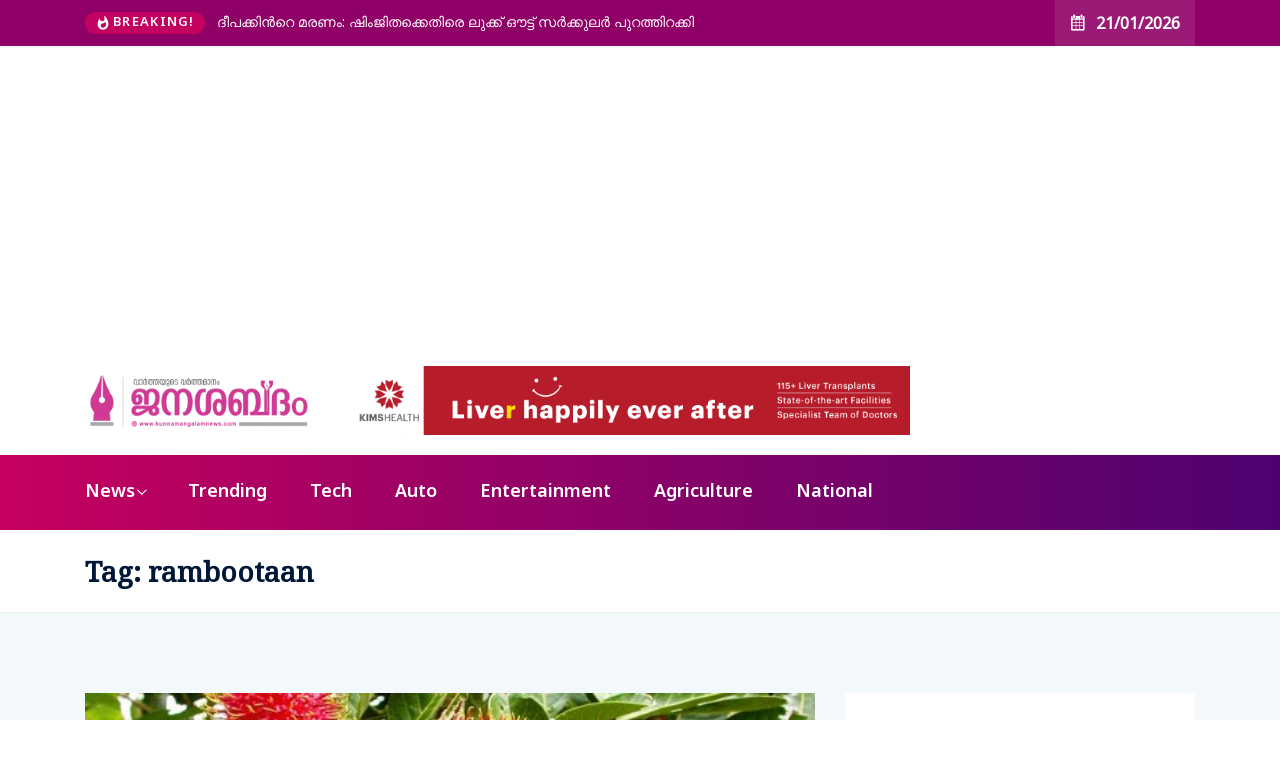

--- FILE ---
content_type: text/html; charset=UTF-8
request_url: https://janashabdham.in/tag/rambootaan/
body_size: 14643
content:
<!DOCTYPE html>
  <html dir="ltr" lang="en-US" prefix="og: http://ogp.me/ns#og: https://ogp.me/ns#"> 
    <head>
        <meta charset="UTF-8">
        <meta name="viewport" content="width=device-width, initial-scale=1, maximum-scale=1">
		<title>rambootaan - Janashabdham</title>

		<!-- All in One SEO 4.6.2 - aioseo.com -->
		<meta name="robots" content="max-image-preview:large" />
		<link rel="canonical" href="https://janashabdham.in/tag/rambootaan/" />
		<meta name="generator" content="All in One SEO (AIOSEO) 4.6.2" />
		<script type="application/ld+json" class="aioseo-schema">
			{"@context":"https:\/\/schema.org","@graph":[{"@type":"BreadcrumbList","@id":"https:\/\/janashabdham.in\/tag\/rambootaan\/#breadcrumblist","itemListElement":[{"@type":"ListItem","@id":"https:\/\/janashabdham.in\/#listItem","position":1,"name":"Home","item":"https:\/\/janashabdham.in\/","nextItem":"https:\/\/janashabdham.in\/tag\/rambootaan\/#listItem"},{"@type":"ListItem","@id":"https:\/\/janashabdham.in\/tag\/rambootaan\/#listItem","position":2,"name":"rambootaan","previousItem":"https:\/\/janashabdham.in\/#listItem"}]},{"@type":"CollectionPage","@id":"https:\/\/janashabdham.in\/tag\/rambootaan\/#collectionpage","url":"https:\/\/janashabdham.in\/tag\/rambootaan\/","name":"rambootaan - Janashabdham","inLanguage":"en-US","isPartOf":{"@id":"https:\/\/janashabdham.in\/#website"},"breadcrumb":{"@id":"https:\/\/janashabdham.in\/tag\/rambootaan\/#breadcrumblist"}},{"@type":"Organization","@id":"https:\/\/janashabdham.in\/#organization","name":"Janashabdham","url":"https:\/\/janashabdham.in\/"},{"@type":"WebSite","@id":"https:\/\/janashabdham.in\/#website","url":"https:\/\/janashabdham.in\/","name":"Janashabdham","description":"News portal","inLanguage":"en-US","publisher":{"@id":"https:\/\/janashabdham.in\/#organization"}}]}
		</script>
		<!-- All in One SEO -->

<link rel='dns-prefetch' href='//fonts.googleapis.com' />
<link rel='dns-prefetch' href='//www.googletagmanager.com' />
<link rel='dns-prefetch' href='//pagead2.googlesyndication.com' />
<link rel="alternate" type="application/rss+xml" title="Janashabdham &raquo; Feed" href="https://janashabdham.in/feed/" />
<link rel="alternate" type="application/rss+xml" title="Janashabdham &raquo; Comments Feed" href="https://janashabdham.in/comments/feed/" />
<link rel="alternate" type="application/rss+xml" title="Janashabdham &raquo; rambootaan Tag Feed" href="https://janashabdham.in/tag/rambootaan/feed/" />
		<!-- This site uses the Google Analytics by MonsterInsights plugin v9.2.2 - Using Analytics tracking - https://www.monsterinsights.com/ -->
		<!-- Note: MonsterInsights is not currently configured on this site. The site owner needs to authenticate with Google Analytics in the MonsterInsights settings panel. -->
					<!-- No tracking code set -->
				<!-- / Google Analytics by MonsterInsights -->
		<style id='wp-img-auto-sizes-contain-inline-css' type='text/css'>
img:is([sizes=auto i],[sizes^="auto," i]){contain-intrinsic-size:3000px 1500px}
/*# sourceURL=wp-img-auto-sizes-contain-inline-css */
</style>

<style id='wp-emoji-styles-inline-css' type='text/css'>

	img.wp-smiley, img.emoji {
		display: inline !important;
		border: none !important;
		box-shadow: none !important;
		height: 1em !important;
		width: 1em !important;
		margin: 0 0.07em !important;
		vertical-align: -0.1em !important;
		background: none !important;
		padding: 0 !important;
	}
/*# sourceURL=wp-emoji-styles-inline-css */
</style>
<link rel='stylesheet' id='wp-block-library-css' href='https://janashabdham.in/wp-includes/css/dist/block-library/style.min.css?ver=6.9' type='text/css' media='all' />
<style id='wp-block-search-inline-css' type='text/css'>
.wp-block-search__button{margin-left:10px;word-break:normal}.wp-block-search__button.has-icon{line-height:0}.wp-block-search__button svg{height:1.25em;min-height:24px;min-width:24px;width:1.25em;fill:currentColor;vertical-align:text-bottom}:where(.wp-block-search__button){border:1px solid #ccc;padding:6px 10px}.wp-block-search__inside-wrapper{display:flex;flex:auto;flex-wrap:nowrap;max-width:100%}.wp-block-search__label{width:100%}.wp-block-search.wp-block-search__button-only .wp-block-search__button{box-sizing:border-box;display:flex;flex-shrink:0;justify-content:center;margin-left:0;max-width:100%}.wp-block-search.wp-block-search__button-only .wp-block-search__inside-wrapper{min-width:0!important;transition-property:width}.wp-block-search.wp-block-search__button-only .wp-block-search__input{flex-basis:100%;transition-duration:.3s}.wp-block-search.wp-block-search__button-only.wp-block-search__searchfield-hidden,.wp-block-search.wp-block-search__button-only.wp-block-search__searchfield-hidden .wp-block-search__inside-wrapper{overflow:hidden}.wp-block-search.wp-block-search__button-only.wp-block-search__searchfield-hidden .wp-block-search__input{border-left-width:0!important;border-right-width:0!important;flex-basis:0;flex-grow:0;margin:0;min-width:0!important;padding-left:0!important;padding-right:0!important;width:0!important}:where(.wp-block-search__input){appearance:none;border:1px solid #949494;flex-grow:1;font-family:inherit;font-size:inherit;font-style:inherit;font-weight:inherit;letter-spacing:inherit;line-height:inherit;margin-left:0;margin-right:0;min-width:3rem;padding:8px;text-decoration:unset!important;text-transform:inherit}:where(.wp-block-search__button-inside .wp-block-search__inside-wrapper){background-color:#fff;border:1px solid #949494;box-sizing:border-box;padding:4px}:where(.wp-block-search__button-inside .wp-block-search__inside-wrapper) .wp-block-search__input{border:none;border-radius:0;padding:0 4px}:where(.wp-block-search__button-inside .wp-block-search__inside-wrapper) .wp-block-search__input:focus{outline:none}:where(.wp-block-search__button-inside .wp-block-search__inside-wrapper) :where(.wp-block-search__button){padding:4px 8px}.wp-block-search.aligncenter .wp-block-search__inside-wrapper{margin:auto}.wp-block[data-align=right] .wp-block-search.wp-block-search__button-only .wp-block-search__inside-wrapper{float:right}
/*# sourceURL=https://janashabdham.in/wp-includes/blocks/search/style.min.css */
</style>
<style id='wp-block-search-theme-inline-css' type='text/css'>
.wp-block-search .wp-block-search__label{font-weight:700}.wp-block-search__button{border:1px solid #ccc;padding:.375em .625em}
/*# sourceURL=https://janashabdham.in/wp-includes/blocks/search/theme.min.css */
</style>
<style id='wp-block-paragraph-inline-css' type='text/css'>
.is-small-text{font-size:.875em}.is-regular-text{font-size:1em}.is-large-text{font-size:2.25em}.is-larger-text{font-size:3em}.has-drop-cap:not(:focus):first-letter{float:left;font-size:8.4em;font-style:normal;font-weight:100;line-height:.68;margin:.05em .1em 0 0;text-transform:uppercase}body.rtl .has-drop-cap:not(:focus):first-letter{float:none;margin-left:.1em}p.has-drop-cap.has-background{overflow:hidden}:root :where(p.has-background){padding:1.25em 2.375em}:where(p.has-text-color:not(.has-link-color)) a{color:inherit}p.has-text-align-left[style*="writing-mode:vertical-lr"],p.has-text-align-right[style*="writing-mode:vertical-rl"]{rotate:180deg}
/*# sourceURL=https://janashabdham.in/wp-includes/blocks/paragraph/style.min.css */
</style>
<style id='global-styles-inline-css' type='text/css'>
:root{--wp--preset--aspect-ratio--square: 1;--wp--preset--aspect-ratio--4-3: 4/3;--wp--preset--aspect-ratio--3-4: 3/4;--wp--preset--aspect-ratio--3-2: 3/2;--wp--preset--aspect-ratio--2-3: 2/3;--wp--preset--aspect-ratio--16-9: 16/9;--wp--preset--aspect-ratio--9-16: 9/16;--wp--preset--color--black: #000000;--wp--preset--color--cyan-bluish-gray: #abb8c3;--wp--preset--color--white: #ffffff;--wp--preset--color--pale-pink: #f78da7;--wp--preset--color--vivid-red: #cf2e2e;--wp--preset--color--luminous-vivid-orange: #ff6900;--wp--preset--color--luminous-vivid-amber: #fcb900;--wp--preset--color--light-green-cyan: #7bdcb5;--wp--preset--color--vivid-green-cyan: #00d084;--wp--preset--color--pale-cyan-blue: #8ed1fc;--wp--preset--color--vivid-cyan-blue: #0693e3;--wp--preset--color--vivid-purple: #9b51e0;--wp--preset--gradient--vivid-cyan-blue-to-vivid-purple: linear-gradient(135deg,rgb(6,147,227) 0%,rgb(155,81,224) 100%);--wp--preset--gradient--light-green-cyan-to-vivid-green-cyan: linear-gradient(135deg,rgb(122,220,180) 0%,rgb(0,208,130) 100%);--wp--preset--gradient--luminous-vivid-amber-to-luminous-vivid-orange: linear-gradient(135deg,rgb(252,185,0) 0%,rgb(255,105,0) 100%);--wp--preset--gradient--luminous-vivid-orange-to-vivid-red: linear-gradient(135deg,rgb(255,105,0) 0%,rgb(207,46,46) 100%);--wp--preset--gradient--very-light-gray-to-cyan-bluish-gray: linear-gradient(135deg,rgb(238,238,238) 0%,rgb(169,184,195) 100%);--wp--preset--gradient--cool-to-warm-spectrum: linear-gradient(135deg,rgb(74,234,220) 0%,rgb(151,120,209) 20%,rgb(207,42,186) 40%,rgb(238,44,130) 60%,rgb(251,105,98) 80%,rgb(254,248,76) 100%);--wp--preset--gradient--blush-light-purple: linear-gradient(135deg,rgb(255,206,236) 0%,rgb(152,150,240) 100%);--wp--preset--gradient--blush-bordeaux: linear-gradient(135deg,rgb(254,205,165) 0%,rgb(254,45,45) 50%,rgb(107,0,62) 100%);--wp--preset--gradient--luminous-dusk: linear-gradient(135deg,rgb(255,203,112) 0%,rgb(199,81,192) 50%,rgb(65,88,208) 100%);--wp--preset--gradient--pale-ocean: linear-gradient(135deg,rgb(255,245,203) 0%,rgb(182,227,212) 50%,rgb(51,167,181) 100%);--wp--preset--gradient--electric-grass: linear-gradient(135deg,rgb(202,248,128) 0%,rgb(113,206,126) 100%);--wp--preset--gradient--midnight: linear-gradient(135deg,rgb(2,3,129) 0%,rgb(40,116,252) 100%);--wp--preset--font-size--small: 13px;--wp--preset--font-size--medium: 20px;--wp--preset--font-size--large: 36px;--wp--preset--font-size--x-large: 42px;--wp--preset--spacing--20: 0.44rem;--wp--preset--spacing--30: 0.67rem;--wp--preset--spacing--40: 1rem;--wp--preset--spacing--50: 1.5rem;--wp--preset--spacing--60: 2.25rem;--wp--preset--spacing--70: 3.38rem;--wp--preset--spacing--80: 5.06rem;--wp--preset--shadow--natural: 6px 6px 9px rgba(0, 0, 0, 0.2);--wp--preset--shadow--deep: 12px 12px 50px rgba(0, 0, 0, 0.4);--wp--preset--shadow--sharp: 6px 6px 0px rgba(0, 0, 0, 0.2);--wp--preset--shadow--outlined: 6px 6px 0px -3px rgb(255, 255, 255), 6px 6px rgb(0, 0, 0);--wp--preset--shadow--crisp: 6px 6px 0px rgb(0, 0, 0);}:where(.is-layout-flex){gap: 0.5em;}:where(.is-layout-grid){gap: 0.5em;}body .is-layout-flex{display: flex;}.is-layout-flex{flex-wrap: wrap;align-items: center;}.is-layout-flex > :is(*, div){margin: 0;}body .is-layout-grid{display: grid;}.is-layout-grid > :is(*, div){margin: 0;}:where(.wp-block-columns.is-layout-flex){gap: 2em;}:where(.wp-block-columns.is-layout-grid){gap: 2em;}:where(.wp-block-post-template.is-layout-flex){gap: 1.25em;}:where(.wp-block-post-template.is-layout-grid){gap: 1.25em;}.has-black-color{color: var(--wp--preset--color--black) !important;}.has-cyan-bluish-gray-color{color: var(--wp--preset--color--cyan-bluish-gray) !important;}.has-white-color{color: var(--wp--preset--color--white) !important;}.has-pale-pink-color{color: var(--wp--preset--color--pale-pink) !important;}.has-vivid-red-color{color: var(--wp--preset--color--vivid-red) !important;}.has-luminous-vivid-orange-color{color: var(--wp--preset--color--luminous-vivid-orange) !important;}.has-luminous-vivid-amber-color{color: var(--wp--preset--color--luminous-vivid-amber) !important;}.has-light-green-cyan-color{color: var(--wp--preset--color--light-green-cyan) !important;}.has-vivid-green-cyan-color{color: var(--wp--preset--color--vivid-green-cyan) !important;}.has-pale-cyan-blue-color{color: var(--wp--preset--color--pale-cyan-blue) !important;}.has-vivid-cyan-blue-color{color: var(--wp--preset--color--vivid-cyan-blue) !important;}.has-vivid-purple-color{color: var(--wp--preset--color--vivid-purple) !important;}.has-black-background-color{background-color: var(--wp--preset--color--black) !important;}.has-cyan-bluish-gray-background-color{background-color: var(--wp--preset--color--cyan-bluish-gray) !important;}.has-white-background-color{background-color: var(--wp--preset--color--white) !important;}.has-pale-pink-background-color{background-color: var(--wp--preset--color--pale-pink) !important;}.has-vivid-red-background-color{background-color: var(--wp--preset--color--vivid-red) !important;}.has-luminous-vivid-orange-background-color{background-color: var(--wp--preset--color--luminous-vivid-orange) !important;}.has-luminous-vivid-amber-background-color{background-color: var(--wp--preset--color--luminous-vivid-amber) !important;}.has-light-green-cyan-background-color{background-color: var(--wp--preset--color--light-green-cyan) !important;}.has-vivid-green-cyan-background-color{background-color: var(--wp--preset--color--vivid-green-cyan) !important;}.has-pale-cyan-blue-background-color{background-color: var(--wp--preset--color--pale-cyan-blue) !important;}.has-vivid-cyan-blue-background-color{background-color: var(--wp--preset--color--vivid-cyan-blue) !important;}.has-vivid-purple-background-color{background-color: var(--wp--preset--color--vivid-purple) !important;}.has-black-border-color{border-color: var(--wp--preset--color--black) !important;}.has-cyan-bluish-gray-border-color{border-color: var(--wp--preset--color--cyan-bluish-gray) !important;}.has-white-border-color{border-color: var(--wp--preset--color--white) !important;}.has-pale-pink-border-color{border-color: var(--wp--preset--color--pale-pink) !important;}.has-vivid-red-border-color{border-color: var(--wp--preset--color--vivid-red) !important;}.has-luminous-vivid-orange-border-color{border-color: var(--wp--preset--color--luminous-vivid-orange) !important;}.has-luminous-vivid-amber-border-color{border-color: var(--wp--preset--color--luminous-vivid-amber) !important;}.has-light-green-cyan-border-color{border-color: var(--wp--preset--color--light-green-cyan) !important;}.has-vivid-green-cyan-border-color{border-color: var(--wp--preset--color--vivid-green-cyan) !important;}.has-pale-cyan-blue-border-color{border-color: var(--wp--preset--color--pale-cyan-blue) !important;}.has-vivid-cyan-blue-border-color{border-color: var(--wp--preset--color--vivid-cyan-blue) !important;}.has-vivid-purple-border-color{border-color: var(--wp--preset--color--vivid-purple) !important;}.has-vivid-cyan-blue-to-vivid-purple-gradient-background{background: var(--wp--preset--gradient--vivid-cyan-blue-to-vivid-purple) !important;}.has-light-green-cyan-to-vivid-green-cyan-gradient-background{background: var(--wp--preset--gradient--light-green-cyan-to-vivid-green-cyan) !important;}.has-luminous-vivid-amber-to-luminous-vivid-orange-gradient-background{background: var(--wp--preset--gradient--luminous-vivid-amber-to-luminous-vivid-orange) !important;}.has-luminous-vivid-orange-to-vivid-red-gradient-background{background: var(--wp--preset--gradient--luminous-vivid-orange-to-vivid-red) !important;}.has-very-light-gray-to-cyan-bluish-gray-gradient-background{background: var(--wp--preset--gradient--very-light-gray-to-cyan-bluish-gray) !important;}.has-cool-to-warm-spectrum-gradient-background{background: var(--wp--preset--gradient--cool-to-warm-spectrum) !important;}.has-blush-light-purple-gradient-background{background: var(--wp--preset--gradient--blush-light-purple) !important;}.has-blush-bordeaux-gradient-background{background: var(--wp--preset--gradient--blush-bordeaux) !important;}.has-luminous-dusk-gradient-background{background: var(--wp--preset--gradient--luminous-dusk) !important;}.has-pale-ocean-gradient-background{background: var(--wp--preset--gradient--pale-ocean) !important;}.has-electric-grass-gradient-background{background: var(--wp--preset--gradient--electric-grass) !important;}.has-midnight-gradient-background{background: var(--wp--preset--gradient--midnight) !important;}.has-small-font-size{font-size: var(--wp--preset--font-size--small) !important;}.has-medium-font-size{font-size: var(--wp--preset--font-size--medium) !important;}.has-large-font-size{font-size: var(--wp--preset--font-size--large) !important;}.has-x-large-font-size{font-size: var(--wp--preset--font-size--x-large) !important;}
/*# sourceURL=global-styles-inline-css */
</style>

<style id='classic-theme-styles-inline-css' type='text/css'>
/*! This file is auto-generated */
.wp-block-button__link{color:#fff;background-color:#32373c;border-radius:9999px;box-shadow:none;text-decoration:none;padding:calc(.667em + 2px) calc(1.333em + 2px);font-size:1.125em}.wp-block-file__button{background:#32373c;color:#fff;text-decoration:none}
/*# sourceURL=/wp-includes/css/classic-themes.min.css */
</style>
<link rel='stylesheet' id='googlefonts-css' href='https://fonts.googleapis.com/css?family=Noto+Sans+Malayalam:100,200,300,400,500,600,700,800,900|IBM+Plex+Mono:400&subset=malayalam,latin' type='text/css' media='all' />
<link rel='stylesheet' id='ennlil-fonts-css' href='https://fonts.googleapis.com/css?family=Montserrat%3A100%2C100i%2C200%2C200i%2C300%2C300i%2C400%2C400i%2C500%2C500i%2C600%2C600i%2C700%2C700i%2C800%2C800i%2C900%2C900i%7CMulish%3A200%2C200i%2C300%2C300i%2C400%2C400i%2C500%2C500i%2C600%2C600i%2C700%2C700i%2C800%2C800i%2C900%2C900i&#038;subset=latin' type='text/css' media='all' />
<link rel='stylesheet' id='theme-font-awesome-css' href='https://janashabdham.in/wp-content/themes/ennlil/assets/css/font-awesome.css?ver=6.9' type='text/css' media='all' />
<link rel='stylesheet' id='icon-font-css' href='https://janashabdham.in/wp-content/themes/ennlil/assets/css/icon-font.css?ver=6.9' type='text/css' media='all' />
<link rel='stylesheet' id='animate-css' href='https://janashabdham.in/wp-content/themes/ennlil/assets/css/animate.css?ver=6.9' type='text/css' media='all' />
<link rel='stylesheet' id='magnific-popup-css' href='https://janashabdham.in/wp-content/themes/ennlil/assets/css/magnific-popup.css?ver=6.9' type='text/css' media='all' />
<link rel='stylesheet' id='owl-carousel-css' href='https://janashabdham.in/wp-content/themes/ennlil/assets/css/owl.carousel.min.css?ver=6.9' type='text/css' media='all' />
<link rel='stylesheet' id='owl-theme-css' href='https://janashabdham.in/wp-content/themes/ennlil/assets/css/owl.theme.min.css?ver=6.9' type='text/css' media='all' />
<link rel='stylesheet' id='slick-css' href='https://janashabdham.in/wp-content/themes/ennlil/assets/css/slick.css?ver=6.9' type='text/css' media='all' />
<link rel='stylesheet' id='slicknav-css' href='https://janashabdham.in/wp-content/themes/ennlil/assets/css/slicknav.css?ver=6.9' type='text/css' media='all' />
<link rel='stylesheet' id='swiper-css' href='https://janashabdham.in/wp-content/plugins/elementor/assets/lib/swiper/v8/css/swiper.min.css?ver=8.4.5' type='text/css' media='all' />
<link rel='stylesheet' id='flickity-css' href='https://janashabdham.in/wp-content/themes/ennlil/assets/css/flickity.min.css?ver=6.9' type='text/css' media='all' />
<link rel='stylesheet' id='bootstrap-css' href='https://janashabdham.in/wp-content/themes/ennlil/assets/css/bootstrap.min.css?ver=4.0' type='text/css' media='all' />
<link rel='stylesheet' id='ennlil-main-css' href='https://janashabdham.in/wp-content/themes/ennlil/assets/css/main.css?ver=6.9' type='text/css' media='all' />
<link rel='stylesheet' id='ennlil-responsive-css' href='https://janashabdham.in/wp-content/themes/ennlil/assets/css/responsive.css?ver=6.9' type='text/css' media='all' />
<link rel='stylesheet' id='ennlil-style-css' href='https://janashabdham.in/wp-content/themes/ennlil/style.css?ver=6.9' type='text/css' media='all' />
<link rel='stylesheet' id='ennlil-custom-style-css' href='https://janashabdham.in/wp-content/themes/ennlil/assets/css/custom-style.css?ver=6.9' type='text/css' media='all' />
<style id='ennlil-custom-style-inline-css' type='text/css'>
.logo img {max-width: 230px;}body.blog .blog-new-layout .entry-media img {height: 931px;}body {color: #574F63;}.top-header-area {background: #002584;} .theme_header_design__gradient .mainmenu, .site-navigation.sticky {
				background-image: linear-gradient(90deg, #c6005f 0%, #4d0270 100%);
			} .top-header-area.top-bar-three {
				background-image: linear-gradient(90deg, #c6005f 0%, #4d0270 100%);
			} .category-layout-one .blog-post-wrapper a.read_more_Btutton, .category-layout-two .blog-post-wrapper a.read_more_Btutton, .grid-layout-two .blog-post-wrapper a.read_more_Btutton, .swiper_thumb_box_Bg .swiper-slide-thumb-active, .blog-post-comment .comment-respond .comment-form .btn-comments, .main-container .theme-pagination-style ul.page-numbers li span.current, .theme-single-blog-wrapper .theme-post-contentt .entry-details .read_more_Btutton
			
			{
				background: linear-gradient(90deg, #C6005F 0%, #4D0270 100%)!important;
			} .category-layout-one .blog-post-wrapper a.read_more_Btutton:hover, .category-layout-two .blog-post-wrapper a.read_more_Btutton:hover, .grid-layout-two .blog-post-wrapper a.read_more_Btutton:hover, .blog-post-comment .comment-respond .comment-form .btn-comments:hover, .theme-single-blog-wrapper .theme-post-contentt .entry-details .read_more_Btutton:hover
			
			{
				background: linear-gradient(90deg, #4D0270 0%, #C6005F 100%)!important;
			}.news-block-style .news-content h4 a, .widget-post-wrap h4.post-title a {
					background-image: linear-gradient(to right, #C6005F 0%, #4D0270 100%)!important;
					
		
			}.theme-single-blog-wrapper .theme-post-contentt h2.post-title a:hover {color: #C6005F!important;} .home-blog-tab-right ul.wpt-tabs li.selected a:before, .blog-sidebar .tagcloud a:hover, .blog-single .tag-lists a:hover, .tagcloud a:hover, .wp-block-tag-cloud a:hover, .theme_author_Socials a:hover {background: #C20160!important;}.blog-sidebar .widget ul.wpt-tabs li.selected a, .home-blog-tab-right ul.wpt-tabs li.selected a, .news_video_post_section .tab_small_list_video_Item .video_tab_list_samll_Thumbnail i, .theme_blog_nav_Title a:hover {color: #C20160!important;}.news_tab_Block .nav-tabs .nav-link.active span.tab_menu_Item, .blog-sidebar .tagcloud a:hover, .blog-single .tag-lists a:hover, .tagcloud a:hover, .wp-block-tag-cloud a:hover, .theme_post_list_tab__Inner ul.post_tab_list_Menu li a.active span {border-color: #C20160!important;}
					.cat-item-14038 span.post_count {background-color : #ffbc00 !important;} 
				
					.cat-item-14108 span.post_count {background-color : #ffbc00 !important;} 
				
					.cat-item-1 span.post_count {background-color : #ffbc00 !important;} 
				
					.cat-item-14041 span.post_count {background-color : #ffbc00 !important;} 
				
					.cat-item-14119 span.post_count {background-color : #ffbc00 !important;} 
				
					.cat-item-19 span.post_count {background-color : #ffbc00 !important;} 
				
					.cat-item-14050 span.post_count {background-color : #ffbc00 !important;} 
				
					.cat-item-14141 span.post_count {background-color : #ffbc00 !important;} 
				
					.cat-item-20 span.post_count {background-color : #ffbc00 !important;} 
				
					.cat-item-14052 span.post_count {background-color : #ffbc00 !important;} 
				
					.cat-item-14142 span.post_count {background-color : #ffbc00 !important;} 
				
					.cat-item-21 span.post_count {background-color : #ffbc00 !important;} 
				
					.cat-item-14055 span.post_count {background-color : #ffbc00 !important;} 
				
					.cat-item-14146 span.post_count {background-color : #ffbc00 !important;} 
				
					.cat-item-22 span.post_count {background-color : #ffbc00 !important;} 
				
					.cat-item-14057 span.post_count {background-color : #ffbc00 !important;} 
				
					.cat-item-14169 span.post_count {background-color : #ffbc00 !important;} 
				
					.cat-item-23 span.post_count {background-color : #ffbc00 !important;} 
				
					.cat-item-14058 span.post_count {background-color : #ffbc00 !important;} 
				
					.cat-item-14182 span.post_count {background-color : #ffbc00 !important;} 
				
					.cat-item-24 span.post_count {background-color : #ffbc00 !important;} 
				
					.cat-item-14064 span.post_count {background-color : #ffbc00 !important;} 
				
					.cat-item-14183 span.post_count {background-color : #ffbc00 !important;} 
				
					.cat-item-27 span.post_count {background-color : #ffbc00 !important;} 
				
					.cat-item-14250 span.post_count {background-color : #ffbc00 !important;} 
				
					.cat-item-28 span.post_count {background-color : #ffbc00 !important;} 
				
					.cat-item-14069 span.post_count {background-color : #ffbc00 !important;} 
				
					.cat-item-14500 span.post_count {background-color : #ffbc00 !important;} 
				
					.cat-item-29 span.post_count {background-color : #ffbc00 !important;} 
				
					.cat-item-14070 span.post_count {background-color : #ffbc00 !important;} 
				
					.cat-item-14621 span.post_count {background-color : #ffbc00 !important;} 
				
					.cat-item-30 span.post_count {background-color : #ffbc00 !important;} 
				
					.cat-item-14073 span.post_count {background-color : #ffbc00 !important;} 
				
					.cat-item-15022 span.post_count {background-color : #ffbc00 !important;} 
				
					.cat-item-226 span.post_count {background-color : #ffbc00 !important;} 
				
					.cat-item-14074 span.post_count {background-color : #ffbc00 !important;} 
				
					.cat-item-15100 span.post_count {background-color : #ffbc00 !important;} 
				
					.cat-item-13527 span.post_count {background-color : #ffbc00 !important;} 
				
					.cat-item-14079 span.post_count {background-color : #ffbc00 !important;} 
				
					.cat-item-15141 span.post_count {background-color : #ffbc00 !important;} 
				
					.cat-item-13978 span.post_count {background-color : #5856d5 !important;} 
				
					.cat-item-14081 span.post_count {background-color : #ffbc00 !important;} 
				
					.cat-item-14037 span.post_count {background-color : #ffbc00 !important;} 
				
					.cat-item-14096 span.post_count {background-color : #ffbc00 !important;} 
				
/*# sourceURL=ennlil-custom-style-inline-css */
</style>
<link rel='stylesheet' id='csf-google-web-fonts-css' href='//fonts.googleapis.com/css?family=Noto%20Sans:400%7CNoto%20Serif:400%7CMontserrat:700&#038;subset=latin-ext&#038;display=swap' type='text/css' media='all' />
<script type="text/javascript" src="https://janashabdham.in/wp-includes/js/jquery/jquery.min.js?ver=3.7.1" id="jquery-core-js"></script>
<script type="text/javascript" src="https://janashabdham.in/wp-includes/js/jquery/jquery-migrate.min.js?ver=3.4.1" id="jquery-migrate-js"></script>
<link rel="https://api.w.org/" href="https://janashabdham.in/wp-json/" /><link rel="alternate" title="JSON" type="application/json" href="https://janashabdham.in/wp-json/wp/v2/tags/2175" /><link rel="EditURI" type="application/rsd+xml" title="RSD" href="https://janashabdham.in/xmlrpc.php?rsd" />
<meta name="generator" content="WordPress 6.9" />
<meta name="generator" content="Site Kit by Google 1.126.0" /><meta property="og:title" name="og:title" content="rambootaan" />
<meta property="og:type" name="og:type" content="website" />
<meta property="og:description" name="og:description" content="News portal" />
<meta property="og:locale" name="og:locale" content="en_US" />
<meta property="og:site_name" name="og:site_name" content="Janashabdham" />
<meta property="twitter:card" name="twitter:card" content="summary" />
<style type='text/css' media='screen'>
	body{ font-family:"Noto Sans Malayalam", arial, sans-serif;}
	h1{ font-family:"Noto Sans Malayalam", arial, sans-serif;}
	h2{ font-family:"Noto Sans Malayalam", arial, sans-serif;}
	h3{ font-family:"Noto Sans Malayalam", arial, sans-serif;}
	h4{ font-family:"Noto Sans Malayalam", arial, sans-serif;}
	h5{ font-family:"Noto Sans Malayalam", arial, sans-serif;}
	h6{ font-family:"Noto Sans Malayalam", arial, sans-serif;}
	blockquote{ font-family:"Noto Sans Malayalam", arial, sans-serif;}
	p{ font-family:"Noto Sans Malayalam", arial, sans-serif;}
	li{ font-family:"Noto Sans Malayalam", arial, sans-serif;}
</style>
<!-- fonts delivered by Wordpress Google Fonts, a plugin by Adrian3.com -->		<script>
			( function() {
				window.onpageshow = function( event ) {
					// Defined window.wpforms means that a form exists on a page.
					// If so and back/forward button has been clicked,
					// force reload a page to prevent the submit button state stuck.
					if ( typeof window.wpforms !== 'undefined' && event.persisted ) {
						window.location.reload();
					}
				};
			}() );
		</script>
		
<!-- Google AdSense meta tags added by Site Kit -->
<meta name="google-adsense-platform-account" content="ca-host-pub-2644536267352236">
<meta name="google-adsense-platform-domain" content="sitekit.withgoogle.com">
<!-- End Google AdSense meta tags added by Site Kit -->
<meta name="generator" content="Elementor 3.21.5; features: e_optimized_assets_loading, additional_custom_breakpoints; settings: css_print_method-external, google_font-enabled, font_display-auto">

<!-- Google AdSense snippet added by Site Kit -->
<script type="text/javascript" async="async" src="https://pagead2.googlesyndication.com/pagead/js/adsbygoogle.js?client=ca-pub-6316987108200114&amp;host=ca-host-pub-2644536267352236" crossorigin="anonymous"></script>

<!-- End Google AdSense snippet added by Site Kit -->
<style type="text/css">body{font-family:"Noto Sans";color:#574F63;font-weight:normal;font-size:13px;line-height:24px;}h1{font-family:"Noto Serif";color:#1c1c1c;font-weight:normal;text-align:left;font-size:42px;line-height:50px;}h2{font-family:"Noto Serif";color:#1c1c1c;font-weight:normal;text-align:left;font-size:28px;line-height:36px;}h3{font-family:"Noto Serif";color:#1c1c1c;font-weight:normal;text-align:left;font-size:24px;line-height:28px;}h4{font-family:"Montserrat";color:#1c1c1c;font-weight:700;text-align:left;font-size:18px;line-height:28px;}h5{font-family:"Montserrat";color:#1c1c1c;font-weight:700;text-align:left;font-size:14px;line-height:24px;}h6{font-family:"Montserrat";color:#1c1c1c;font-weight:700;text-align:left;font-size:14px;line-height:28px;}.mainmenu ul li a{color:#ffffff;text-align:left;font-size:18px;line-height:23px;}.main-container.blog-spacing{padding-top:80px;padding-right:0px;padding-bottom:80px;padding-left:0px;}.main-container.cat-page-spacing{padding-top:80px;padding-right:0px;padding-bottom:80px;padding-left:0px;}.category-layout-one .blog-post-wrapper .cat-one-post-image{height:275px;}.category-layout-three .news-block-design .item{min-height:702px!important;}.cat-layout-alt .blog-post-wrapper .post-media{height:326px;}.blog-layout-one{padding-top:80px;padding-right:0px;padding-bottom:80px;padding-left:0px;}.blog.main-container.error-wrapper{padding-top:135px;padding-right:0px;padding-bottom:140px;padding-left:0px;}body{background-color:#fff;}body{color:#574F63;}#preloader{background-color:#001737!important;}.backto{background-color:#f06544!important;}.backto:hover{background-color:#001737!important;}.top-header-area.top-bar-four{background-color:#002584!important;}.breaking_header_Top .breaking-title{background-color:#C20160!important;}.breaking-title, .top-bar-three p.breaking-title{color:#fff!important;}.header-date{color:#fff!important;}.top-social li a{color:#000000;}.theme_header_design__One .theme-search-box .search-btn{color:#fff;}.recipe_sign_btn a{background-color:#C20160!important;}.recipe_sign_btn a:hover{background-color:#002584!important;}.recipe_sign_btn a{color:#fff!important;}.nav-wrapp-three .mainmenu ul li a{color:#001737!important;}.nav-wrapp-three .mainmenu ul li a:hover{color:#c20160!important;}.mainmenu li ul{background-color:#001737!important;}.nav-wrapp-three .mainmenu li ul.sub-menu li a{color:#fff!important;}.nav-wrapp-three .mainmenu li ul.sub-menu li a:hover{color:#fff!important;}.mainmenu li ul li a{border-color:#10264a!important;}a.slicknav_btn{background-color:#C20160!important;}ul.slicknav_nav{background-color:#001737!important;}.slicknav_nav li a:hover{background-color:#C20160!important;}</style>		<style type="text/css" id="wp-custom-css">
			

.top-header-area
{
    background: #8f0167;
}
		</style>
		<style id="wpforms-css-vars-root">
				:root {
					--wpforms-field-border-radius: 3px;
--wpforms-field-border-style: solid;
--wpforms-field-border-size: 1px;
--wpforms-field-background-color: #ffffff;
--wpforms-field-border-color: rgba( 0, 0, 0, 0.25 );
--wpforms-field-border-color-spare: rgba( 0, 0, 0, 0.25 );
--wpforms-field-text-color: rgba( 0, 0, 0, 0.7 );
--wpforms-field-menu-color: #ffffff;
--wpforms-label-color: rgba( 0, 0, 0, 0.85 );
--wpforms-label-sublabel-color: rgba( 0, 0, 0, 0.55 );
--wpforms-label-error-color: #d63637;
--wpforms-button-border-radius: 3px;
--wpforms-button-border-style: none;
--wpforms-button-border-size: 1px;
--wpforms-button-background-color: #066aab;
--wpforms-button-border-color: #066aab;
--wpforms-button-text-color: #ffffff;
--wpforms-page-break-color: #066aab;
--wpforms-background-image: none;
--wpforms-background-position: center center;
--wpforms-background-repeat: no-repeat;
--wpforms-background-size: cover;
--wpforms-background-width: 100px;
--wpforms-background-height: 100px;
--wpforms-background-color: rgba( 0, 0, 0, 0 );
--wpforms-background-url: none;
--wpforms-container-padding: 0px;
--wpforms-container-border-style: none;
--wpforms-container-border-width: 1px;
--wpforms-container-border-color: #000000;
--wpforms-container-border-radius: 3px;
--wpforms-field-size-input-height: 43px;
--wpforms-field-size-input-spacing: 15px;
--wpforms-field-size-font-size: 16px;
--wpforms-field-size-line-height: 19px;
--wpforms-field-size-padding-h: 14px;
--wpforms-field-size-checkbox-size: 16px;
--wpforms-field-size-sublabel-spacing: 5px;
--wpforms-field-size-icon-size: 1;
--wpforms-label-size-font-size: 16px;
--wpforms-label-size-line-height: 19px;
--wpforms-label-size-sublabel-font-size: 14px;
--wpforms-label-size-sublabel-line-height: 17px;
--wpforms-button-size-font-size: 17px;
--wpforms-button-size-height: 41px;
--wpforms-button-size-padding-h: 15px;
--wpforms-button-size-margin-top: 10px;
--wpforms-container-shadow-size-box-shadow: none;

				}
			</style>    </head>
	
	
    <body data-rsssl=1 class="archive tag tag-rambootaan tag-2175 wp-theme-ennlil sidebar-active elementor-default elementor-kit-521" >
		
		
		<!-- Theme Preloader -->
		
		<div class="body-inner-content">


		
<header id="theme-header" class="theme_header__Top header-area breaking_header_Top stick-disable">

		<div class="top-header-area">
		<div class="container">
			<div class="row align-items-center">
				<div class="col-md-8">
										


<div class="theme_breaking__News breaking-news carousel slide carousel-fade" data-ride="carousel">
	<p class="breaking-title">Breaking!</p>
	<div class="breaking-news-slides carousel-inner">
	
	
	
		
	<div class="single-breaking-news carousel-item active">
	
	<h6 class="breaking-list-title"><a href="https://janashabdham.in/21/01/2026/153220/">ദീപക്കിന്‍റെ മരണം: ഷിംജിതക്കെതിരെ ലുക്ക് ഔട്ട് സർക്കുലർ പുറത്തിറക്കി</a></h6>
	</div>

	
		<div class="single-breaking-news carousel-item"> 
	
	<h6 class="breaking-list-title"><a href="https://janashabdham.in/21/01/2026/153215/">ഉച്ചയ്ക്ക് ശേഷം വൻ കുതിപ്പ് തുടർന്ന് സ്വർണവില</a></h6>
	</div>

	
		<div class="single-breaking-news carousel-item"> 
	
	<h6 class="breaking-list-title"><a href="https://janashabdham.in/21/01/2026/153211/">ഗുജറാത്തിൽ ഉദ്ഘാടനത്തിന് മുമ്പേ തകർന്നു വീണത് 21 കോടി രൂപയുടെ ജലസംഭരണി</a></h6>
	</div>

	
		<div class="single-breaking-news carousel-item"> 
	
	<h6 class="breaking-list-title"><a href="https://janashabdham.in/21/01/2026/153207/">വരട്ടിയാക്ക് എംസിഎ നാസറിന്റെ മാതാവ് പുതിയറക്കൽ കുഞ്ഞിബീ (85) നിര്യാതയായി</a></h6>
	</div>

	
	</div>
</div>

					
						
				</div>
				<div class="col-md-4 text-right top-right-box">
										<div class="header-date">
						<i class="icofont-ui-calendar"></i> 21/01/2026					</div>
									</div>
			</div>	
		</div>
	</div> 
	
	<div class="logo-area">
		<div class="container">
			<div class="row align-items-center">
				<div class="col-md-3">
				
					<div class="logo theme-logo">
													<a href="https://janashabdham.in/" class="logo">
									<img class="img-fluid" src="https://janashabdham.in/wp-content/uploads/2024/02/Jana-shabdam-LOGO_2020-new-03-02-1-1-e1594978301629-300x71-1.webp" alt="">
								</a>
						    					</div>
					
												
							
					
				</div>
				<div class="col-md-6 nav-one-ads">
										<div class="ad-banner">
							
						<a href="">
							<img src="https://janashabdham.in/wp-content/uploads/2024/02/ad1-1.gif" class="img-ad" alt="നിപ വൈറസ് പകർന്നത് റംബൂട്ടാനിലൂടെയെന്ന് സംശയം; പരിശോധന തുടങ്ങി">
						</a>

											</div>
									</div>
				
				<!-- Social Links -->
				<div class="col-md-3 text-right">
										
					
													
					
				</div>
				
				
			</div>
		</div>
	</div>
	
	<div class="site-navigation theme_header_design__One header_search_alt theme_header_style_two">
		<div class="nav-wrapper">
			<div class="container nav-wrapp">
				<div class="ennlil-responsive-menu"></div>
				<div class="mainmenu">
					<div class="menu-td-demo-header-menu-container"><ul id="primary-menu" class="menu"><li id="menu-item-122" class="menu-item menu-item-type-taxonomy menu-item-object-category menu-item-has-children menu-item-122"><a href="https://janashabdham.in/category/news/">News</a>
<ul class="sub-menu">
	<li id="menu-item-131" class="menu-item menu-item-type-taxonomy menu-item-object-category menu-item-131"><a href="https://janashabdham.in/category/kerala/">Kerala</a></li>
	<li id="menu-item-133" class="menu-item menu-item-type-taxonomy menu-item-object-category menu-item-133"><a href="https://janashabdham.in/category/nationalnews/">National</a></li>
</ul>
</li>
<li id="menu-item-86471" class="menu-item menu-item-type-taxonomy menu-item-object-category menu-item-86471"><a href="https://janashabdham.in/category/trending/">Trending</a></li>
<li id="menu-item-123" class="menu-item menu-item-type-taxonomy menu-item-object-category menu-item-123"><a href="https://janashabdham.in/category/technology/">Tech</a></li>
<li id="menu-item-124" class="menu-item menu-item-type-taxonomy menu-item-object-category menu-item-124"><a href="https://janashabdham.in/category/auto/">Auto</a></li>
<li id="menu-item-126" class="menu-item menu-item-type-taxonomy menu-item-object-category menu-item-126"><a href="https://janashabdham.in/category/entertainment/">Entertainment</a></li>
<li id="menu-item-129" class="menu-item menu-item-type-taxonomy menu-item-object-category menu-item-129"><a href="https://janashabdham.in/category/agriculture/">Agriculture</a></li>
<li id="menu-item-86391" class="menu-item menu-item-type-taxonomy menu-item-object-category menu-item-86391"><a href="https://janashabdham.in/category/nationalnews/">National</a></li>
</ul></div>				</div>
				
								
			</div>
		</div>
	</div>	
	
</header>		
    <!-- Archive Breadcrumb -->
    <div class="theme-breadcrumb__Wrapper theme-breacrumb-area">
        <div class="container">
            <div class="row justify-content-center">
                <div class="col-md-12">
					<h1 class="theme-breacrumb-title">
						 Tag: <span>rambootaan</span>					</h1>
                </div>
            </div>
        </div>
    </div>
    <!-- Archive Breadcrumb End -->
	
	<section id="main-content" class="blog main-container blog-spacing" role="main">
		<div class="container">
			<div class="row">
				<div class="col-lg-8 col-md-12">
					<div class="category-layout-two main-blog-layout blog-new-layout">
					
																			
	<article class="post-wrapper post-12576 post type-post status-publish format-standard has-post-thumbnail hentry category-news category-kerala tag-batminton tag-nipah tag-rambootaan">
	
		<div class="new theme-single-blog-wrapper">
						<div class="entry-media">
				<img class="img-fluid" src="https://janashabdham.in/wp-content/uploads/2021/09/696.970.jpg" alt=" നിപ വൈറസ് പകർന്നത് റംബൂട്ടാനിലൂടെയെന്ന് സംശയം; പരിശോധന തുടങ്ങി">
			</div>
			
			<div class="theme-post-contentt agaisn">

				<div class="post-meta blog_meta_content_Box">  
					    <div class="post-meta blog_post_list_Meta">
        <span class="post-author blogpost_list_author_Thumbnail"><img alt='' src='https://secure.gravatar.com/avatar/424f565568e1180dd97c94821ac52d62c60f611b811aebe8d3a641371f082a8a?s=55&#038;d=mm&#038;r=g' srcset='https://secure.gravatar.com/avatar/424f565568e1180dd97c94821ac52d62c60f611b811aebe8d3a641371f082a8a?s=110&#038;d=mm&#038;r=g 2x' class='avatar avatar-55 photo' height='55' width='55' decoding='async'/><a href="https://janashabdham.in/author/janashabdham/">janashabdham online</a></span><span class="post-meta-date post_post_item_Date">
			  <i class="fa fa-clock-o"></i>
				 September 5, 2021</span>      </div>
    
					<span class="post_meta__Comment">
						<a class="ennlil-comment" href="https://janashabdham.in/05/09/2021/12576/#respond">
							<i class="icofont-comment"></i>
							Comments (<span class="comment">0</span>)						</a>
					</span>
				</div>

				<h2 class="post-title theme_blog_post__Title">
					<a href="https://janashabdham.in/05/09/2021/12576/">നിപ വൈറസ് പകർന്നത് റംബൂട്ടാനിലൂടെയെന്ന് സംശയം; പരിശോധന തുടങ്ങി</a>
				</h2>
				<div class="entry-details theme_blog_post__Content">
				
					<p>നിപ വൈറസ് പകർന്നത് റംബൂട്ടാനിലൂടെയെന്നു സംശയം. കഴിഞ്ഞ ദിവസം റബൂട്ടാൻ പഴം മൂന്നു വീടുകളിൽ നൽകിയിരുന്നു. ഇതാണോ വൈറസ് ബാധക്കും കാരണമായതെന്ന് പരിശോധിക്കും. ധാരാളം വവ്വാലുകൾ റംബുട്ടാൻ പഴം ഭക്ഷിക്കാൻ കൂട്ടമായി ഈ മരത്തിൽ എത്താറുണ്ടെന്ന് നാട്ടുകാർ പറയുന്നു. കോഴിക്കോട് നിപ മരണം സ്ഥിരീകരിച്ച സാഹചര്യത്തിൽ കുട്ടിക്ക്‌ ഏങ്ങിനെ നിപ വൈറസ് ബാധിച്ചു എന്നത് കൂടുതൽ അന്വേഷണത്തിലേക്ക്. ആരോഗ്യ പ്രവർത്തകർ അന്വേഷണവും തെളിവും ശേഖരിക്കുവാനായി വിവിധ സ്ഥലങ്ങളിൽ പരിശോധന നടത്തി. പാഴൂർ ഭാഗങ്ങളിലെ വീടുകളും കുട്ടി ആടിനെ [&hellip;]</p>
					
					<div style="clear:both"></div><a href="https://janashabdham.in/05/09/2021/12576/" class="read_more_Btutton theme_blog_post__Button">Read More</a>					 
				</div>
			</div>
		</div>
	
	</article>
						
						<div class="theme-pagination-style text-center">
													</div>
						
											</div>
				</div>

				

   <div class="col-lg-4 col-md-12">
      <div id="sidebar" class="sidebar blog-sidebar">
         <div id="block-1" class="widget widget_block widget_search"><form role="search" method="get" action="https://janashabdham.in/" class="wp-block-search__button-outside wp-block-search__text-button wp-block-search"    ><label class="wp-block-search__label screen-reader-text" for="wp-block-search__input-1" >Search</label><div class="wp-block-search__inside-wrapper" ><input class="wp-block-search__input" id="wp-block-search__input-1" placeholder="" value="" type="search" name="s" required /><button aria-label="Search" class="wp-block-search__button wp-element-button" type="submit" >Search</button></div></form></div><div id="media_image-1" class="widget widget_media_image"><a href="#"><img class="image " src="https://gossip-themes.com/ennlilwp/wp-content/uploads/2020/06/ads-blog.png" alt="" width="370" height="352" decoding="async" /></a></div><div id="block-2" class="widget widget_block widget_search"><form role="search" method="get" action="https://janashabdham.in/" class="wp-block-search__button-outside wp-block-search__text-button wp-block-search"    ><label class="wp-block-search__label" for="wp-block-search__input-2" >Search</label><div class="wp-block-search__inside-wrapper" ><input class="wp-block-search__input" id="wp-block-search__input-2" placeholder="" value="" type="search" name="s" required /><button aria-label="Search" class="wp-block-search__button wp-element-button" type="submit" >Search</button></div></form></div>      </div> 
   </div>

			</div>
		</div>
	</section>
	
	
	<!-- footer area start -->
    <footer class="theme-footer-wrapper theme_footer_Widegts">
		        <div class="footer-top">
            <div class="container">
                <div class="row custom-gutter">
				
					                    <div class="col-xl-3 col-lg-3 col-md-6 col-sm-6 footer_one_Widget">
                        <div id="text-1" class="footer-widget widget widget_text">			<div class="textwidget"></div>
		</div>                    </div>
					 
					
					                    <div class="col-xl-2 col-lg-2 col-md-6 col-sm-6 footer_two_Widget">
						                    </div>
					 
					
					                    <div class="col-xl-2 col-lg-2 col-md-4 col-sm-6 footer_three_Widget">
						                    </div>
					 
					
					                    <div class="col-xl-2 col-lg-2 col-md-4 col-sm-6 footer_four_Widget">
						                    </div>
										
					                    <div class="col-xl-3 col-lg-3 col-md-4 col-sm-12 footer_five_Widget">
						                    </div>
					 
					
                </div>
            </div>
        </div>
				<div class="footer-bottom">
            <div class="container">
                <div class="row">
				
					<div class="col-lg-12 col-md-12 text-center">
                        <p class="copyright-text">
							Copyright ©  2024 Janashabdham.in  All Rights Reserved						</p>
                    </div>
					
					                    
                </div>
            </div>
        </div>
	</footer>
    <!-- footer area end -->
	
	</div>
	
		<div class="backto"> 
		<a href="#" class="icofont-long-arrow-up" aria-hidden="true"></a>
	</div>
	
   <script type="speculationrules">
{"prefetch":[{"source":"document","where":{"and":[{"href_matches":"/*"},{"not":{"href_matches":["/wp-*.php","/wp-admin/*","/wp-content/uploads/*","/wp-content/*","/wp-content/plugins/*","/wp-content/themes/ennlil/*","/*\\?(.+)"]}},{"not":{"selector_matches":"a[rel~=\"nofollow\"]"}},{"not":{"selector_matches":".no-prefetch, .no-prefetch a"}}]},"eagerness":"conservative"}]}
</script>
<script type="text/javascript" src="https://janashabdham.in/wp-content/themes/ennlil/assets/js/bootstrap.min.js?ver=4.0" id="bootstrap-js"></script>
<script type="text/javascript" src="https://janashabdham.in/wp-content/themes/ennlil/assets/js/popper.min.js?ver=1.0" id="popper-js"></script>
<script type="text/javascript" src="https://janashabdham.in/wp-content/themes/ennlil/assets/js/jquery.magnific-popup.min.js?ver=1.0" id="jquery-magnific-popup-js"></script>
<script type="text/javascript" src="https://janashabdham.in/wp-content/themes/ennlil/assets/js/jquery.appear.min.js?ver=1.0" id="jquery-appear-js"></script>
<script type="text/javascript" src="https://janashabdham.in/wp-content/themes/ennlil/assets/js/owl.carousel.min.js?ver=1.0" id="owl-carousel-js"></script>
<script type="text/javascript" src="https://janashabdham.in/wp-content/themes/ennlil/assets/js/jquery.easypiechart.min.js?ver=1.0" id="jquery-easypiechart-js"></script>
<script type="text/javascript" src="https://janashabdham.in/wp-content/themes/ennlil/assets/js/slick.js?ver=1.0" id="slick-js"></script>
<script type="text/javascript" src="https://janashabdham.in/wp-content/themes/ennlil/assets/js/swiper.min.js?ver=1.0" id="swiper-js"></script>
<script type="text/javascript" src="https://janashabdham.in/wp-content/themes/ennlil/assets/js/jquery.slicknav.min.js?ver=1.0" id="jquery-slicknav-js"></script>
<script type="text/javascript" src="https://janashabdham.in/wp-includes/js/imagesloaded.min.js?ver=5.0.0" id="imagesloaded-js"></script>
<script type="text/javascript" src="https://janashabdham.in/wp-content/themes/ennlil/assets/js/flickity.min.js?ver=1.0" id="jquery-flickity-js"></script>
<script type="text/javascript" src="https://janashabdham.in/wp-content/themes/ennlil/assets/js/scripts.js?ver=1.0" id="ennlil-scripts-js"></script>
<script id="wp-emoji-settings" type="application/json">
{"baseUrl":"https://s.w.org/images/core/emoji/17.0.2/72x72/","ext":".png","svgUrl":"https://s.w.org/images/core/emoji/17.0.2/svg/","svgExt":".svg","source":{"concatemoji":"https://janashabdham.in/wp-includes/js/wp-emoji-release.min.js?ver=6.9"}}
</script>
<script type="module">
/* <![CDATA[ */
/*! This file is auto-generated */
const a=JSON.parse(document.getElementById("wp-emoji-settings").textContent),o=(window._wpemojiSettings=a,"wpEmojiSettingsSupports"),s=["flag","emoji"];function i(e){try{var t={supportTests:e,timestamp:(new Date).valueOf()};sessionStorage.setItem(o,JSON.stringify(t))}catch(e){}}function c(e,t,n){e.clearRect(0,0,e.canvas.width,e.canvas.height),e.fillText(t,0,0);t=new Uint32Array(e.getImageData(0,0,e.canvas.width,e.canvas.height).data);e.clearRect(0,0,e.canvas.width,e.canvas.height),e.fillText(n,0,0);const a=new Uint32Array(e.getImageData(0,0,e.canvas.width,e.canvas.height).data);return t.every((e,t)=>e===a[t])}function p(e,t){e.clearRect(0,0,e.canvas.width,e.canvas.height),e.fillText(t,0,0);var n=e.getImageData(16,16,1,1);for(let e=0;e<n.data.length;e++)if(0!==n.data[e])return!1;return!0}function u(e,t,n,a){switch(t){case"flag":return n(e,"\ud83c\udff3\ufe0f\u200d\u26a7\ufe0f","\ud83c\udff3\ufe0f\u200b\u26a7\ufe0f")?!1:!n(e,"\ud83c\udde8\ud83c\uddf6","\ud83c\udde8\u200b\ud83c\uddf6")&&!n(e,"\ud83c\udff4\udb40\udc67\udb40\udc62\udb40\udc65\udb40\udc6e\udb40\udc67\udb40\udc7f","\ud83c\udff4\u200b\udb40\udc67\u200b\udb40\udc62\u200b\udb40\udc65\u200b\udb40\udc6e\u200b\udb40\udc67\u200b\udb40\udc7f");case"emoji":return!a(e,"\ud83e\u1fac8")}return!1}function f(e,t,n,a){let r;const o=(r="undefined"!=typeof WorkerGlobalScope&&self instanceof WorkerGlobalScope?new OffscreenCanvas(300,150):document.createElement("canvas")).getContext("2d",{willReadFrequently:!0}),s=(o.textBaseline="top",o.font="600 32px Arial",{});return e.forEach(e=>{s[e]=t(o,e,n,a)}),s}function r(e){var t=document.createElement("script");t.src=e,t.defer=!0,document.head.appendChild(t)}a.supports={everything:!0,everythingExceptFlag:!0},new Promise(t=>{let n=function(){try{var e=JSON.parse(sessionStorage.getItem(o));if("object"==typeof e&&"number"==typeof e.timestamp&&(new Date).valueOf()<e.timestamp+604800&&"object"==typeof e.supportTests)return e.supportTests}catch(e){}return null}();if(!n){if("undefined"!=typeof Worker&&"undefined"!=typeof OffscreenCanvas&&"undefined"!=typeof URL&&URL.createObjectURL&&"undefined"!=typeof Blob)try{var e="postMessage("+f.toString()+"("+[JSON.stringify(s),u.toString(),c.toString(),p.toString()].join(",")+"));",a=new Blob([e],{type:"text/javascript"});const r=new Worker(URL.createObjectURL(a),{name:"wpTestEmojiSupports"});return void(r.onmessage=e=>{i(n=e.data),r.terminate(),t(n)})}catch(e){}i(n=f(s,u,c,p))}t(n)}).then(e=>{for(const n in e)a.supports[n]=e[n],a.supports.everything=a.supports.everything&&a.supports[n],"flag"!==n&&(a.supports.everythingExceptFlag=a.supports.everythingExceptFlag&&a.supports[n]);var t;a.supports.everythingExceptFlag=a.supports.everythingExceptFlag&&!a.supports.flag,a.supports.everything||((t=a.source||{}).concatemoji?r(t.concatemoji):t.wpemoji&&t.twemoji&&(r(t.twemoji),r(t.wpemoji)))});
//# sourceURL=https://janashabdham.in/wp-includes/js/wp-emoji-loader.min.js
/* ]]> */
</script>

   </body>
</html>



<!-- Page cached by LiteSpeed Cache 7.6.2 on 2026-01-21 14:08:50 -->

--- FILE ---
content_type: text/html; charset=utf-8
request_url: https://www.google.com/recaptcha/api2/aframe
body_size: 267
content:
<!DOCTYPE HTML><html><head><meta http-equiv="content-type" content="text/html; charset=UTF-8"></head><body><script nonce="6oWwVRLyyIpSKwNAnOvcuQ">/** Anti-fraud and anti-abuse applications only. See google.com/recaptcha */ try{var clients={'sodar':'https://pagead2.googlesyndication.com/pagead/sodar?'};window.addEventListener("message",function(a){try{if(a.source===window.parent){var b=JSON.parse(a.data);var c=clients[b['id']];if(c){var d=document.createElement('img');d.src=c+b['params']+'&rc='+(localStorage.getItem("rc::a")?sessionStorage.getItem("rc::b"):"");window.document.body.appendChild(d);sessionStorage.setItem("rc::e",parseInt(sessionStorage.getItem("rc::e")||0)+1);localStorage.setItem("rc::h",'1768984734548');}}}catch(b){}});window.parent.postMessage("_grecaptcha_ready", "*");}catch(b){}</script></body></html>